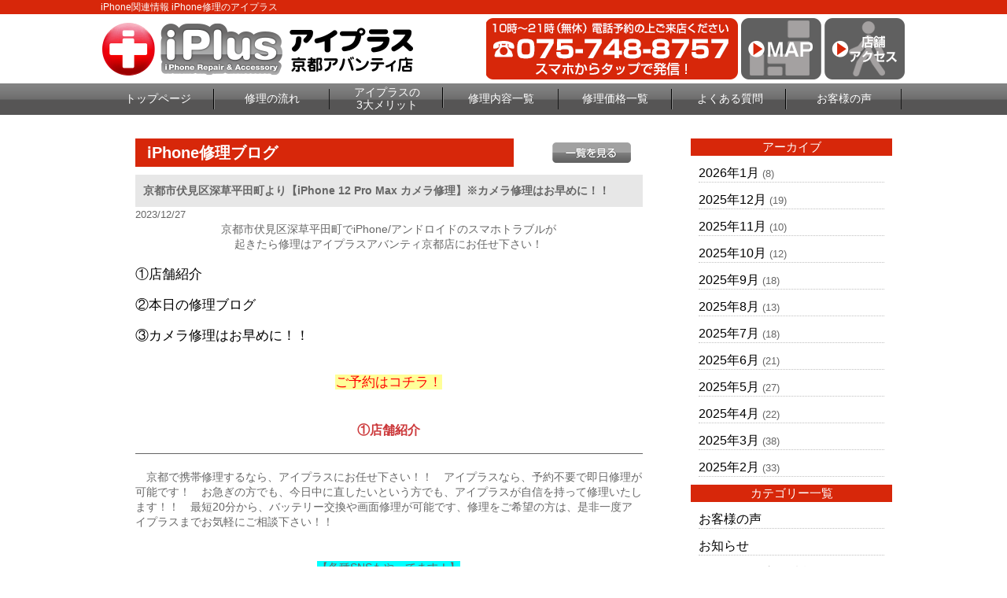

--- FILE ---
content_type: text/html; charset=UTF-8
request_url: https://iphone-plus-kyoto.com/repair_news/28808/
body_size: 8597
content:
<!DOCTYPE html>
<html dir="ltr" lang="ja"><head>
<meta charset="UTF-8">
<meta name="viewport" content="width=device-width, user-scalable=yes, maximum-scale=1.0, minimum-scale=1.0">
<title>京都市伏見区深草平田町より【iPhone 12 Pro Max カメラ修理】※カメラ修理はお早めに！！ | 京都 iPhone修理のアイプラス</title>

<!-- All in One SEO Pack 2.3.2.3 by Michael Torbert of Semper Fi Web Design[181,248] -->
<meta name="description" itemprop="description" content="京都市伏見区深草平田町でiPhone/アンドロイドのスマホトラブルが起きたら修理はアイプラスアバンティ京都店にお任せ下さい！①店舗紹介②本日の修理ブログ③カメラ修理はお早めに！！ ご予約はコチラ！&nbsp" />

<link rel="canonical" href="https://iphone-plus-kyoto.com/repair_news/28808/" />
<!-- /all in one seo pack -->
		<script type="text/javascript">
			window._wpemojiSettings = {"baseUrl":"https:\/\/s.w.org\/images\/core\/emoji\/72x72\/","ext":".png","source":{"concatemoji":"https:\/\/iphone-plus-kyoto.com\/wp-includes\/js\/wp-emoji-release.min.js?ver=4.4.2"}};
			!function(a,b,c){function d(a){var c,d=b.createElement("canvas"),e=d.getContext&&d.getContext("2d"),f=String.fromCharCode;return e&&e.fillText?(e.textBaseline="top",e.font="600 32px Arial","flag"===a?(e.fillText(f(55356,56806,55356,56826),0,0),d.toDataURL().length>3e3):"diversity"===a?(e.fillText(f(55356,57221),0,0),c=e.getImageData(16,16,1,1).data.toString(),e.fillText(f(55356,57221,55356,57343),0,0),c!==e.getImageData(16,16,1,1).data.toString()):("simple"===a?e.fillText(f(55357,56835),0,0):e.fillText(f(55356,57135),0,0),0!==e.getImageData(16,16,1,1).data[0])):!1}function e(a){var c=b.createElement("script");c.src=a,c.type="text/javascript",b.getElementsByTagName("head")[0].appendChild(c)}var f,g;c.supports={simple:d("simple"),flag:d("flag"),unicode8:d("unicode8"),diversity:d("diversity")},c.DOMReady=!1,c.readyCallback=function(){c.DOMReady=!0},c.supports.simple&&c.supports.flag&&c.supports.unicode8&&c.supports.diversity||(g=function(){c.readyCallback()},b.addEventListener?(b.addEventListener("DOMContentLoaded",g,!1),a.addEventListener("load",g,!1)):(a.attachEvent("onload",g),b.attachEvent("onreadystatechange",function(){"complete"===b.readyState&&c.readyCallback()})),f=c.source||{},f.concatemoji?e(f.concatemoji):f.wpemoji&&f.twemoji&&(e(f.twemoji),e(f.wpemoji)))}(window,document,window._wpemojiSettings);
		</script>
		<style type="text/css">
img.wp-smiley,
img.emoji {
	display: inline !important;
	border: none !important;
	box-shadow: none !important;
	height: 1em !important;
	width: 1em !important;
	margin: 0 .07em !important;
	vertical-align: -0.1em !important;
	background: none !important;
	padding: 0 !important;
}
</style>
<link rel='stylesheet' id='contact-form-7-css'  href='https://iphone-plus-kyoto.com/wp-content/plugins/contact-form-7/includes/css/styles.css?ver=4.4' type='text/css' media='all' />
<link rel='stylesheet' id='wp-pagenavi-css'  href='https://iphone-plus-kyoto.com/wp-content/plugins/wp-pagenavi/pagenavi-css.css?ver=2.70' type='text/css' media='all' />
<script type='text/javascript' src='https://iphone-plus-kyoto.com/wp-includes/js/jquery/jquery.js?ver=1.11.3'></script>
<script type='text/javascript' src='https://iphone-plus-kyoto.com/wp-includes/js/jquery/jquery-migrate.min.js?ver=1.2.1'></script>
<link rel='https://api.w.org/' href='https://iphone-plus-kyoto.com/wp-json/' />
<link rel="EditURI" type="application/rsd+xml" title="RSD" href="https://iphone-plus-kyoto.com/xmlrpc.php?rsd" />
<link rel="wlwmanifest" type="application/wlwmanifest+xml" href="https://iphone-plus-kyoto.com/wp-includes/wlwmanifest.xml" /> 
<link rel='prev' title='京都市下京区花屋町通周辺よりiPhone６画面修理にご来店' href='https://iphone-plus-kyoto.com/repair_news/28804/' />
<link rel='next' title='京都市伏見区石屋町より【iPhone 13 Proバッテリー交換】※冬場はバッテリー交換の時期！？' href='https://iphone-plus-kyoto.com/repair_news/28809/' />
<link rel='shortlink' href='https://iphone-plus-kyoto.com/?p=28808' />
<link rel="alternate" type="application/json+oembed" href="https://iphone-plus-kyoto.com/wp-json/oembed/1.0/embed?url=https%3A%2F%2Fiphone-plus-kyoto.com%2Frepair_news%2F28808%2F" />
<link rel="alternate" type="text/xml+oembed" href="https://iphone-plus-kyoto.com/wp-json/oembed/1.0/embed?url=https%3A%2F%2Fiphone-plus-kyoto.com%2Frepair_news%2F28808%2F&#038;format=xml" />
		<style type="text/css">.recentcomments a{display:inline !important;padding:0 !important;margin:0 !important;}</style>
		<link rel="stylesheet" href="https://iphone-plus-kyoto.com/wp-content/themes/iiplus/style.css" type="text/css" media="screen">
<link rel="stylesheet" href="https://iphone-plus-kyoto.com/wp-content/themes/iiplus/js/jquery.bxslider.css" type="text/css" media="screen">
<link rel="shortcut icon" href="https://iphone-plus-kyoto.com/wp-content/themes/iiplus/img/favicon.ico">
<!--[if lt IE 9]>
<script src="https://iphone-plus-kyoto.com/wp-content/themes/iiplus/js/html5.js"></script>
<script src="https://iphone-plus-kyoto.com/wp-content/themes/iiplus/js/css3-mediaqueries.js"></script>
<![endif]-->
<script type="text/javascript" src="//ajax.googleapis.com/ajax/libs/jquery/1.8.2/jquery.min.js"></script>
<script src="https://iphone-plus-kyoto.com/wp-content/themes/iiplus/js/script.js"></script>
<script src="https://iphone-plus-kyoto.com/wp-content/themes/iiplus/js/jquery.bxslider.js"></script>
<script src="https://iphone-plus-kyoto.com/wp-content/themes/iiplus/js/slidebars.js"></script>
<script type="text/javascript">
(function ($) {
    $(window).on("load", function () {
        $(".js-bxslider").bxSlider({
            auto: true,
            infiniteLoop: true,
            responsive: true,
            speed: 1000,
            displaySlideQty: 1,
            pager: false,
            slideWidth: 1024,
            startSlide: 0,
            minSlides: 1,
            maxSlides: 1,
            moveSlides: 1,
            slideMargin: 0,
            pause: 4000,
        });
    });
}(jQuery));
</script>

<!-- Google Tag Manager -->
<script>(function(w,d,s,l,i){w[l]=w[l]||[];w[l].push({'gtm.start':
new Date().getTime(),event:'gtm.js'});var f=d.getElementsByTagName(s)[0],
j=d.createElement(s),dl=l!='dataLayer'?'&l='+l:'';j.async=true;j.src=
'https://www.googletagmanager.com/gtm.js?id='+i+dl;f.parentNode.insertBefore(j,f);
})(window,document,'script','dataLayer','GTM-M53JPRX');</script>
<!-- End Google Tag Manager -->

<script>
    (function($) {
        $(document).ready(function() {
            $.slidebars();
        });SS
    }) (jQuery);
</script>
</head>

<body>
<!-- Google Tag Manager (noscript) -->
<noscript><iframe src="https://www.googletagmanager.com/ns.html?id=GTM-M53JPRX"
height="0" width="0" style="display:none;visibility:hidden"></iframe></noscript>
<!-- End Google Tag Manager (noscript) -->

<div id="fb-root"></div>
<script>(function(d, s, id) {
  var js, fjs = d.getElementsByTagName(s)[0];
  if (d.getElementById(id)) return;
  js = d.createElement(s); js.id = id;
  js.src = "//connect.facebook.net/ja_JP/sdk.js#xfbml=1&version=v2.5";
  fjs.parentNode.insertBefore(js, fjs);
}(document, 'script', 'facebook-jssdk'));</script>
<!--////////////////////▼▼header▼▼////////////////////-->
<header class="sb-slide">
<div id="h1-wrapper">
<h1>
iPhone関連情報 iPhone修理のアイプラス
</h1>
</div><!--h1-wrapper-->

<div id="header-inner" class="flex-between-les-flex">
<p><a href="https://iphone-plus-kyoto.com/"><img src="https://iphone-plus-kyoto.com/wp-content/themes/iiplus/img/header_logo.png" alt="iphone修理のアイプラス 京都アバンティ店" class="hoverImg"/></a></p>
<div class="flex-between-les-flex">
  <p class="displypc-y-sp-n"><a href="tel:075-748-8757"><img src="https://iphone-plus-kyoto.com/wp-content/themes/iiplus/img/header_tel.png" alt="アイプラス電話番号"/></a></p>
  <p class="displypc-y-sp-n"><a href="https://www.google.co.jp/maps/place/iPhone%E4%BF%AE%E7%90%86+%E3%82%A2%E3%82%A4%E3%83%97%E3%83%A9%E3%82%B9+%E4%BA%AC%E9%83%BD%E3%82%A2%E3%83%90%E3%83%B3%E3%83%86%E3%82%A3%E5%BA%97/@34.9836973,135.7603274,15z/data=!4m5!3m4!1s0x0:0x9b9722bf0fee3a74!8m2!3d34.9836973!4d135.7603274" target="_blank"><img src="https://iphone-plus-kyoto.com/wp-content/themes/iiplus/img/header_map.png" alt="googleマップ" class="hoverImg"/></a></p>
  <p class="displypc-y-sp-n"><a href="https://iphone-plus-kyoto.com/access"><img src="https://iphone-plus-kyoto.com/wp-content/themes/iiplus/img/header_access.png" alt="店舗へのアクセス" class="hoverImg"/></a></p>
  <p class="displypc-n-sp-y"><a href="tel:075-748-8757"><img src="https://iphone-plus-kyoto.com/wp-content/themes/iiplus/img/sp_call.png" alt="アイプラス電話番号"/></a></p> 
  <p class="displypc-n-sp-y"><a href="https://www.google.co.jp/maps/place/iPhone%E4%BF%AE%E7%90%86+%E3%82%A2%E3%82%A4%E3%83%97%E3%83%A9%E3%82%B9+%E4%BA%AC%E9%83%BD%E3%82%A2%E3%83%90%E3%83%B3%E3%83%86%E3%82%A3%E5%BA%97/@34.9836973,135.7603274,15z/data=!4m5!3m4!1s0x0:0x9b9722bf0fee3a74!8m2!3d34.9836973!4d135.7603274"><img src="https://iphone-plus-kyoto.com/wp-content/themes/iiplus/img/sp_map.png" alt=""/></a></p> 
  <p class="sb-toggle-right displypc-n-sp-y"><img src="https://iphone-plus-kyoto.com/wp-content/themes/iiplus/img/sp_menu.png" alt="アイプラスメニュー"/> </p> 
</div>
</div><!--header-inner-->
</header>
<div id="sb-site">
<!--////////////////////▼▼nav▼▼////////////////////-->
<nav class="clearfix">
     <div id="nav-inner">
		  <ul>
			<li><a href="https://iphone-plus-kyoto.com/">トップページ</a></li>
			<li><a href="https://iphone-plus-kyoto.com/flow">修理の流れ</a></li>
			<li class="text-s"><a href="https://iphone-plus-kyoto.com/#merit3">アイプラスの<br>3大メリット</a></li>
			<li><a href="https://iphone-plus-kyoto.com/repair_list">修理内容一覧</a></li>
			<li><a href="https://iphone-plus-kyoto.com/price_all_list">修理価格一覧</a></li>
			<li><a href="https://iphone-plus-kyoto.com/question">よくある質問</a></li>
			<li><a href="https://iphone-plus-kyoto.com/voice">お客様の声</a></li>
		  </ul>
		</div><!--nav-->
</nav>
<!--////////////////////▼▼wrapper▼▼////////////////////-->
<div id="wrapper" class="otherpage-mg-top">
<div class="archive-wrap flex-around">
<div class="archive-left">
<div class="single-blog-title flex-between-les-flex">
<p class="single-blog-title-text">iPhone修理ブログ</p>
<p><a href="https://iphone-plus-kyoto.com/repair_news"><img src="https://iphone-plus-kyoto.com/wp-content/themes/iiplus/img/all_list_btn.png" alt="一覧" class="top-blog-allbtn hoverImg"/></a></p>
</div><!--top-blog-title-->

<div class="archive-blog-main-wrap">
<p class="single-blog-main-title">京都市伏見区深草平田町より【iPhone 12 Pro Max カメラ修理】※カメラ修理はお早めに！！</p>
<p class="top-blog-main-day">2023/12/27</p>
<div class="archive-blog-main-text">
<div style="text-align: center;" class="no_bullets">京都市伏見区深草平田町でiPhone/アンドロイドのスマホトラブルが</div><div style="text-align: center;" class="no_bullets">起きたら修理はアイプラスアバンティ京都店にお任せ下さい！</div><div class="no_bullets"><br /><ul class="toc_list" style="text-align: left;"><ul class="toc_list"><li><a href="#01">①店舗紹介</a></li></ul></ul><br /><ul class="toc_list" style="text-align: left;"><ul class="toc_list"><li><a href="#02">②本日の修理ブログ</a></li></ul></ul><br /><ul class="toc_list" style="text-align: left;"><ul class="toc_list"><li><a href="#03">③カメラ修理はお早めに！！</a></li></ul></ul></div><p style="text-align: center;"> </p><p style="text-align: center;"><span style="color: #ff0000; background-color: #ffff99;"><a style="color: #ff0000; background-color: #ffff99;" href="https://iphone-plus-kyoto.com/form_reserve/">ご予約はコチラ！</a></span></p><p>&nbsp;</p><h2 id="01"><span style="font-size: medium;">①店舗紹介</span></h2><p>　京都で携帯修理するなら、アイプラスにお任せ下さい！！　アイプラスなら、予約不要で即日修理が可能です！　お急ぎの方でも、今日中に直したいという方でも、アイプラスが自信を持って修理いたします！！　最短20分から、バッテリー交換や画面修理が可能です、修理をご希望の方は、是非一度アイプラスまでお気軽にご相談下さい！！</p><p>&nbsp;</p><p style="text-align: center;"><span style="background-color: #00ffff;">【各種SNSもやってます！】</span></p><p>&nbsp;</p><p style="text-align: center;"><a href="https://twitter.com/iplus_kyoto">アイプラス京都アバンティ店（@iplus_kyoto）さん / X (twitter.com)</a></p><p>&nbsp;</p><p style="text-align: center;"><a href="https://www.instagram.com/iplus.kyoto/">アイプラス京都アバンティ店(@iplus.kyoto) • Instagram写真と動画</a></p><p style="text-align: center;"> </p><p style="text-align: center;"><a href="https://www.facebook.com/people/%E3%82%A2%E3%82%A4%E3%83%97%E3%83%A9%E3%82%B9%E4%BA%AC%E9%83%BD%E3%82%A2%E3%83%90%E3%83%B3%E3%83%86%E3%82%A3%E5%BA%97/100075906346304/">アイプラス京都アバンティ店 | Facebook</a></p><p style="text-align: center;"> </p><p style="text-align: center;"> </p><p style="text-align: center;"><span style="font-size: 24pt; background-color: #ccffff;">tel:075-748-8757</span></p><p style="text-align: center;"> </p><p style="text-align: center;"> </p><p>また、下記グーグルマップからも当店、アイプラスアバンティ京都店の</p><p>場所をご確認いただけますのでご利用ください！</p><p>&nbsp;</p><p><iframe style="border: 0;" src="https://www.google.com/maps/embed?pb=!1m18!1m12!1m3!1d3268.921268002678!2d135.75821001458363!3d34.98363677552113!2m3!1f0!2f0!3f0!3m2!1i1024!2i768!4f13.1!3m3!1m2!1s0x600108adbd4655bd%3A0x9b9722bf0fee3a74!2z44Ki44Kk44OX44Op44K5IOS6rOmDvemnheWJjeOCouODkOODs-ODhuOCo-W6lw!5e0!3m2!1sja!2sjp!4v1677732343054!5m2!1sja!2sjp" width="600" height="450" allowfullscreen="allowfullscreen"></iframe></p><p>&nbsp;</p><p>&nbsp;</p><h2 id="02"><span style="font-size: medium;">②本日の修理ブログ</span></h2><p class="p1"> <img class="alignnone size-medium wp-image-27615" src="https://iphone-plus-kyoto.com/wp-content/uploads/2023/04/IMG_0687-300x300.jpg" alt="IMG_0687" width="300" height="300" /></p><p class="p1">　先日、iPhone 12 Pro Maxのカメラ修理のご依頼を頂きました！！　写真からもわかるように、カメラ部分の背面ガラスが破損しています。落とした際に破損し、その衝撃でカメラが故障したと思われます。</p><p class="p1">　このように、カメラパーツというのは、落とした衝撃で壊れてしまうほど繊細な部品なんです。また、特にiPhone 12 Pro Maxのカメラでは、手振れ補正に従来の光学式手振れ補正ではなくセンサーシフト型の手振れ補正が採用されております。そのためか、iPhone 12 Pro Maxでは頻繁にカメラの修理依頼が舞い込んでくるんです。</p><h2 id="03"><span style="font-size: medium;">③カメラ修理はお早めに！！</span></h2><p>　カメラの故障を放置した場合でも、特に二次的な故障が起こる心配はありませんがかなり不便でしょう。写真が撮れず大切な瞬間を逃すのはもちろんですが、最近はQRコード決済などにカメラを使用する事がありますので、支払いが不可能になってしまうなどの可能性があります。また、Amazonで家具などの買い物をする際にＡＲで実際のサイズ感を見ることができますが、これもカメラが故障していると不可能になります。また、カメラを使用したゲームなどもプレイできなくなってしまうでしょう。</p><p>　私たちは、思っているよりも多くの時間でカメラを使用しています。カメラの故障を放置してしまうと、思いがけない様々な場面で不便を引き起こすでしょう。そうなる前に、是非アイプラスにて修理してみませんか？？　カメラの修理なら、最短20分程で完了します！！　お電話またはご来店、心よりお待ちしております♪♪</p></div><!--archive-blog-main-text-->
</div><!--archive-blog-main-wrap-->

</div><!--archive-left-->

    <div class="archive-right">
      <div class="archive-right-title">アーカイブ</div>
      <ul>
      	<li><a href='https://iphone-plus-kyoto.com/repair_news/date/2026/01/?post_type=repair_news'>2026年1月</a>&nbsp;(8)</li>
	<li><a href='https://iphone-plus-kyoto.com/repair_news/date/2025/12/?post_type=repair_news'>2025年12月</a>&nbsp;(19)</li>
	<li><a href='https://iphone-plus-kyoto.com/repair_news/date/2025/11/?post_type=repair_news'>2025年11月</a>&nbsp;(10)</li>
	<li><a href='https://iphone-plus-kyoto.com/repair_news/date/2025/10/?post_type=repair_news'>2025年10月</a>&nbsp;(12)</li>
	<li><a href='https://iphone-plus-kyoto.com/repair_news/date/2025/09/?post_type=repair_news'>2025年9月</a>&nbsp;(18)</li>
	<li><a href='https://iphone-plus-kyoto.com/repair_news/date/2025/08/?post_type=repair_news'>2025年8月</a>&nbsp;(13)</li>
	<li><a href='https://iphone-plus-kyoto.com/repair_news/date/2025/07/?post_type=repair_news'>2025年7月</a>&nbsp;(18)</li>
	<li><a href='https://iphone-plus-kyoto.com/repair_news/date/2025/06/?post_type=repair_news'>2025年6月</a>&nbsp;(21)</li>
	<li><a href='https://iphone-plus-kyoto.com/repair_news/date/2025/05/?post_type=repair_news'>2025年5月</a>&nbsp;(27)</li>
	<li><a href='https://iphone-plus-kyoto.com/repair_news/date/2025/04/?post_type=repair_news'>2025年4月</a>&nbsp;(22)</li>
	<li><a href='https://iphone-plus-kyoto.com/repair_news/date/2025/03/?post_type=repair_news'>2025年3月</a>&nbsp;(38)</li>
	<li><a href='https://iphone-plus-kyoto.com/repair_news/date/2025/02/?post_type=repair_news'>2025年2月</a>&nbsp;(33)</li>
      </ul>
      
      <div class="archive-right-title">カテゴリー一覧</div>
      <ul>
      <li><a href="https://iphone-plus-kyoto.com/voice">お客様の声</a></li>
      <li><a href="https://iphone-plus-kyoto.com/news">お知らせ</a></li>
      <li><a href="https://iphone-plus-kyoto.com/iphone_news/iphone_news_menu/iphone_news_all/">iPhoneお役立ち情報</a></li>
      <li><a href="https://iphone-plus-kyoto.com/repair_news">iPhone修理ブログ</a></li>
      </ul>
    </div><!--archive-right-->

</div><!--archive-wrap--><!-- #BeginLibraryItem "/Library/common_banner.lbi" --><div class="common-w1024">
  <a href="https://iphone-plus-kyoto.com/flow"><img src="https://iphone-plus-kyoto.com/wp-content/themes/iiplus/img/banner_flow.png" alt="iphone修理の流れ はじめて修理される方へ" class="hoverImg"/></a>
</div><!--common-w1024-->

<div class="common-w1024">
  <a href="https://iphone-plus-kyoto.com/guarantee"><img src="https://iphone-plus-kyoto.com/wp-content/themes/iiplus/img/banner_guarantee.png" alt="iphone安心無料保証" class="hoverImg"/></a>
</div><!--common-w1024-->

<div class="common-w1024 flex-around-les-around footer-info-fixed">
<p class="info-banner-les"><a href="tel:075-748-8757"><img src="https://iphone-plus-kyoto.com/wp-content/themes/iiplus/img/banner_tel.png" alt="iphone修理のアイプラス 電話番号"/></a></p>
<p class="info-banner-les"><a href="https://iphone-plus-kyoto.com/form_reserve"><img src="https://iphone-plus-kyoto.com/wp-content/themes/iiplus/img/banner_mail.png" alt="アイプラス お問合せ" class="hoverImg"/></a></p>
</div><!--common-w1024-->


<div class="common-w1024">
  <a href="https://iphone-plus-kyoto.com/price_all_list"><img src="https://iphone-plus-kyoto.com/wp-content/themes/iiplus/img/banner_repair_all.png" alt="iphone修理価格一覧表" class="hoverImg"/></a> 
</div><!--common-w1024-->

<div class="common-w1024">
  <a href="https://iphone-plus-kyoto.com/price_all_list#ipad_price"><img src="https://iphone-plus-kyoto.com/wp-content/themes/iiplus/img/banner_repair_ipad_all.png" alt="iPad修理価格一覧表" class="hoverImg"/></a> 
</div><!--common-w1024-->

<!--<div class="box-title">キャンペーン情報</div>-->

<!--<div class="common-w1024">
  <img src="https://iphone-plus-kyoto.com/wp-content/themes/iiplus/img/banner_all_discount.png" alt="アイフォン修理全部割"/>
  </div>--><!--common-w1024-->

<!--<div class="common-w1024">
  <img src="https://iphone-plus-kyoto.com/wp-content/themes/iiplus/img/battery_banner.png" alt="バッテリー診断"/>
  </div>--><!--common-w1024-->

<!--<div class="common-w1024">
  <img src="https://iphone-plus-kyoto.com/wp-content/themes/iiplus/img/banner_forever_gurant.png" alt="アイフォン修理永久保証割引"/>
  </div>--><!--common-w1024-->

<!--<div class="common-w1024">
  <img src="https://iphone-plus-kyoto.com/wp-content/themes/iiplus/img/pair_banner.png" alt="ペア割"/>
  </div>--><!--common-w1024-->

  <!--<div class="common-w1024">
  <p><img src="https://iphone-plus-kyoto.com/wp-content/themes/iiplus/img/banner_fb_discount.png" alt="アイフォン修理facebook割り" class="hoverImg"/></p>
  </div>--><!--common-w1024-->

  
<div class="info-banner-box">
  <div class="info-banner-wrap flex-around">
    <p class="info-banner-les"><a href="https://iphone-plus-kyoto.com/question"><img src="https://iphone-plus-kyoto.com/wp-content/themes/iiplus/img/banner_faq.png" alt="アイフォン修理よくある質問" class="hoverImg"/></a></p>
    <p class="info-banner-les"><a href="https://iphone-plus-kyoto.com/recruit"><img src="https://iphone-plus-kyoto.com/wp-content/themes/iiplus/img/banner_recruit.png" alt="アイプラス スタッフ募集" class="hoverImg"/></a></p>
  </div><!--info-banner-wrap-->
  <div class="info-banner-wrap flex-around">
    <p class="info-banner-les"><a href="https://iphone-plus-kyoto.com/iplus-fc/" target="_blank"><img src="https://iphone-plus-kyoto.com/wp-content/themes/iiplus/img/banner_store.png" alt="アイプラス加盟店募集" class="hoverImg"/></a></p>
    <p class="info-banner-les"><a href="https://iphone-plus-kyoto.com/buy"><img src="https://iphone-plus-kyoto.com/wp-content/themes/iiplus/img/banner_buy.png" alt="iphone買取サービス" class="hoverImg"/></a></p>
</div><!--info-banner-wrap--></div><!--info-banner-box-->
<!-- #EndLibraryItem --></div><!-- / wrapper -->

<!--////////////////////▼▼footer▼▼////////////////////-->
<footer>
<div class="footer-navi-wrap">
<div id="footer-inner" class="flex-around-bp414 linktext-white">
  <ul>
    <li><a href="https://iphone-plus-kyoto.com/">トップページ</a></li>
    <li><a href="https://iphone-plus-kyoto.com/repair_list">iPhone修理内容一覧</a></li>
    <!--<li class="footer-navi-dis-non"><a href="https://iphone-plus-kyoto.com/repair_glass">└ガラス液晶交換修理（軽度破損）</a></li>-->
    <li class="footer-navi-dis-non"><a href="https://iphone-plus-kyoto.com/repair_crystal">└ガラス液晶交換修理</a></li>
    <li class="footer-navi-dis-non"><a href="https://iphone-plus-kyoto.com/repair_battery">└バッテリー交換</a></li>
    <li class="footer-navi-dis-non"><a href="https://iphone-plus-kyoto.com/repair_water">└水没復旧修理</a></li>
    <li class="footer-navi-dis-non"><a href="https://iphone-plus-kyoto.com/repair_camera_front">└フロントカメラ交換修理</a></li>
				<li class="footer-navi-dis-non"><a href="https://iphone-plus-kyoto.com/repair_camera">└バックカメラ交換修理</a></li>
				<li class="footer-navi-dis-non"><a href="https://iphone-plus-kyoto.com/repair_lens">└カメラレンズ交換修理</a></li>
    <li class="footer-navi-dis-non"><a href="https://iphone-plus-kyoto.com/repair_connector">└ドックコネクター交換修理（充電部分）</a></li>
    <li class="footer-navi-dis-non"><a href="https://iphone-plus-kyoto.com/repair_speaker">└スピーカー交換修理</a></li>
    <li class="footer-navi-dis-non"><a href="https://iphone-plus-kyoto.com/repair_home_btn">└ホームボタン交換修理</a></li>
    <li class="footer-navi-dis-non"><a href="https://iphone-plus-kyoto.com/repair_sleep_btn">└スリープボタン交換修理（電源ボタン）</a></li>
				<li class="footer-navi-dis-non"><a href="https://iphone-plus-kyoto.com/repair_data">└データ復旧・救出／基板修理</a></li>
    <li class="footer-navi-dis-non"><a href="https://iphone-plus-kyoto.com/repair_other">└その他修理</a></li>
				<li class="footer-navi-dis-non"><a href="https://iphone-plus-kyoto.com/coating">└ガラスコーティング</a></li>
 </ul>
    
 <ul>
    <li><a href="https://iphone-plus-kyoto.com/flow">修理の流れ</a></li>
    <li><a href="https://iphone-plus-kyoto.com/guarantee">安心無料保証</a></li>
    <li><a href="https://iphone-plus-kyoto.com/price_all_list">iPhone修理価格一覧</a></li>
    <li><a href="https://iphone-plus-kyoto.com/access">店舗アクセス</a></li>
    <li><a href="https://iphone-plus-kyoto.com/question">よくあるご質問</a></li>
    <li><a href="https://iphone-plus-kyoto.com/buy">iPhone買取サービス</a></li>
    <li><a href="https://iphone-plus-kyoto.com/recruit">スタッフ募集</a></li>
    <li><a href="https://iphone-plus-kyoto.com/iplus-fc/" target="_blank">フランチャイズ加盟店募集</a></li>
    <li><a href="https://iphone-plus-kyoto.com/company">会社概要</a></li>
    <li><a href="https://iphone-plus-kyoto.com/privacy">プライバシーポリシー</a></li>
    <li><a href="https://iphone-plus-kyoto.com/guid">特定商取引法に基づく表示</a></li>
    <li><a href="https://iphone-plus-kyoto.com/form_reserve">お問合せ・修理依頼フォーム</a></li>
 </ul>

  <ul>
    <li><a href="https://iphone-plus-kyoto.com/voice">お客様の声</a></li>
    <li><a href="https://iphone-plus-kyoto.com/news">お知らせ</a></li>
    <li><a href="https://iphone-plus-kyoto.com/iphone_news/iphone_news_menu/iphone_news_all/">iPhoneお役立ち情報</a></li>
    <li><a href="https://iphone-plus-kyoto.com/repair_news">iPhone修理ブログ</a></li>
  </ul>

</div><!--footer-inne-->
</div><!--footer-navi-wrap-->

<div class="copyright">Copyright © iPhone修理のアイプラス All rights Reserved.</div><!--copyright-->
</footer>

<p id="page-top"><a href="#header">PAGE TOP</a></p>
</div>
<div class="sb-slidebar sb-right linktext-white">
  <ul>
    <li><a href="https://iphone-plus-kyoto.com/">トップページ</a></li>
    <li><a href="https://iphone-plus-kyoto.com/flow">iPhone修理の流れ</a></li>
    <li><a href="https://iphone-plus-kyoto.com/repair_list">iPhone修理内容一覧</a></li>
    <!--<li><a href="https://iphone-plus-kyoto.com/repair_crystal">└ガラス液晶交換修理<br>（ガラス+液晶交換）</a></li>
    <li><a href="https://iphone-plus-kyoto.com/repair_crystal">└液晶修理<br>（ガラス+液晶交換）</a></li>
    <li><a href="https://iphone-plus-kyoto.com/repair_battery">└バッテリー交換</a></li>
    <li><a href="https://iphone-plus-kyoto.com/repair_water">└水没復旧修理</a></li>
    <li><a href="https://iphone-plus-kyoto.com/repair_camera">└カメラ交換修理</a></li>
    <li><a href="https://iphone-plus-kyoto.com/repair_connector">└ドックコネクター交換修理<br>（充電部分）</a></li>
    <li><a href="https://iphone-plus-kyoto.com/repair_speaker">└スピーカー交換修理</a></li>
    <li><a href="https://iphone-plus-kyoto.com/repair_home_btn">└ホームボタン交換修理</a></li>
    <li><a href="https://iphone-plus-kyoto.com/repair_sleep_btn">└スリープボタン交換修理<br>（電源ボタン）</a></li>
    <li><a href="https://iphone-plus-kyoto.com/repair_other">└その他修理</a></li>-->
    <li><a href="https://iphone-plus-kyoto.com/price_all_list">iPhone修理価格一覧</a></li>
    <li><a href="https://iphone-plus-kyoto.com/access">店舗アクセス</a></li>
    <li><a href="https://iphone-plus-kyoto.com/guarantee">安心無料保証</a></li>
    <li><a href="https://iphone-plus-kyoto.com/question">よくあるご質問</a></li>
    <li><a href="https://iphone-plus-kyoto.com/form_reserve">修理依頼フォーム</a></li>
    <!--<li><a href="https://iphone-plus-kyoto.com/buy">iPhone買取サービス</a></li>
    <li><a href="https://iphone-plus-kyoto.com/recruit">スタッフ募集</a></li>
    <li><a href="https://iphone-plus-kyoto.com/store">加盟店募集・パーツ卸</a></li>
    <li><a href="https://iphone-plus-kyoto.com/company">会社概要</a></li>
    <li><a href="https://iphone-plus-kyoto.com/privacy">プライバシーポリシー</a></li>
    <li><a href="https://iphone-plus-kyoto.com/guid">特定商取引法に基づく表示</a></li>-->
    <li><a href="https://iphone-plus-kyoto.com/voice">お客様の声</a></li>
    <li><a href="https://iphone-plus-kyoto.com/news">お知らせ</a></li>
    <li><a href="https://iphone-plus-kyoto.com/iphone_news/iphone_news_menu/iphone_news_all/">iPhoneお役立ち情報</a></li>
    <li><a href="https://iphone-plus-kyoto.com/repair_news">iPhone修理ブログ</a></li>
    <!--<li><a href="https://www.google.co.jp/maps/place/%E3%82%A2%E3%83%90%E3%83%B3%E3%83%86%E3%82%A3/@34.9835205,135.7604864,15z/data=!4m2!3m1!1s0x0:0x730f429c4d39852d" target="_blank">googleマップ</a></li>-->
 </ul>
</div>

<script>
var navigation = responsiveNav("#nav", {
		customToggle: "#nav-toggle"
	});
</script>



<script type='text/javascript' src='https://iphone-plus-kyoto.com/wp-content/plugins/contact-form-7/includes/js/jquery.form.min.js?ver=3.51.0-2014.06.20'></script>
<script type='text/javascript'>
/* <![CDATA[ */
var _wpcf7 = {"loaderUrl":"https:\/\/iphone-plus-kyoto.com\/wp-content\/plugins\/contact-form-7\/images\/ajax-loader.gif","recaptchaEmpty":"Please verify that you are not a robot.","sending":"Sending ..."};
/* ]]> */
</script>
<script type='text/javascript' src='https://iphone-plus-kyoto.com/wp-content/plugins/contact-form-7/includes/js/scripts.js?ver=4.4'></script>
<script type='text/javascript' src='https://iphone-plus-kyoto.com/wp-includes/js/wp-embed.min.js?ver=4.4.2'></script>

<!-- リマーケティング タグの Google コード -->
<script type="text/javascript">
/* <![CDATA[ */
var google_conversion_id = 922411091;
var google_custom_params = window.google_tag_params;
var google_remarketing_only = true;
/* ]]> */
</script>
<script type="text/javascript" src="//www.googleadservices.com/pagead/conversion.js">
</script>
<noscript>
<div style="display:inline;">
<img height="1" width="1" style="border-style:none;" alt="" src="//googleads.g.doubleclick.net/pagead/viewthroughconversion/922411091/?value=0&amp;guid=ON&amp;script=0"/>
</div>
</noscript>

</body>
</html>